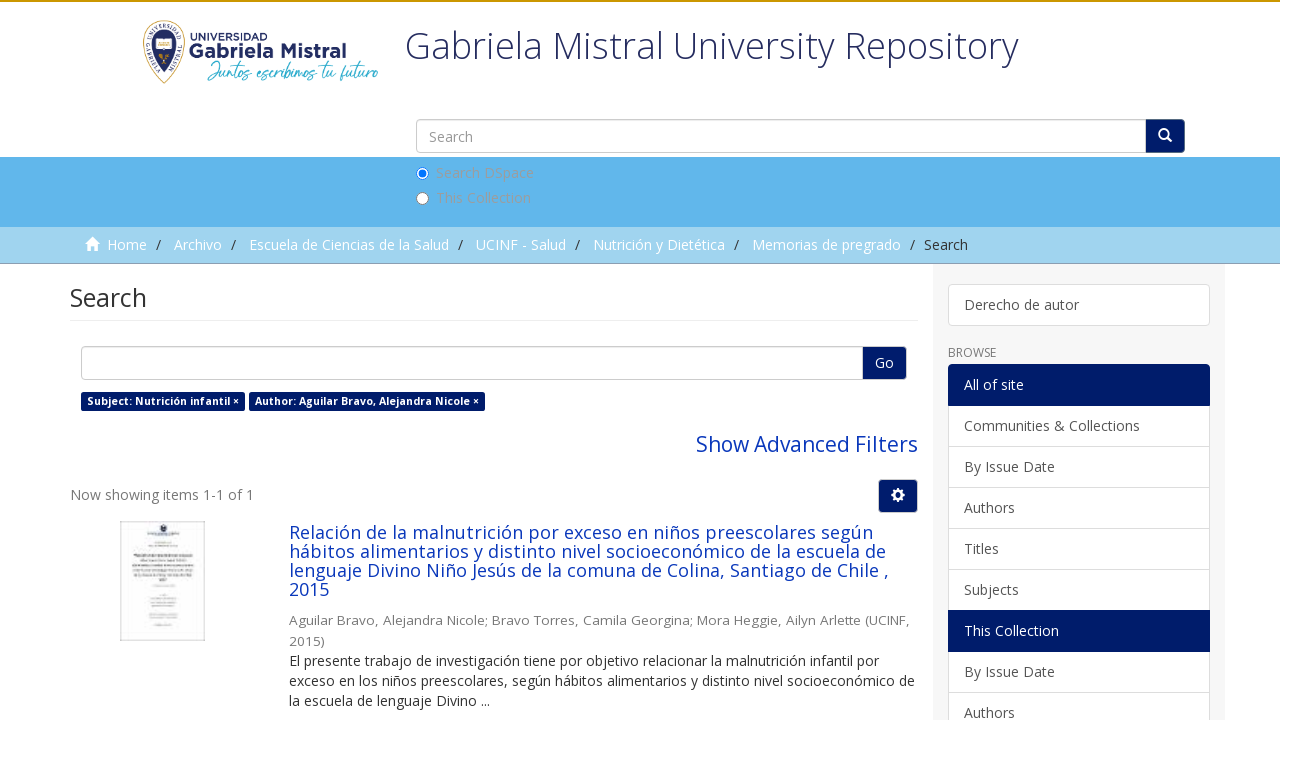

--- FILE ---
content_type: text/plain
request_url: https://www.google-analytics.com/j/collect?v=1&_v=j102&a=902163600&t=pageview&_s=1&dl=https%3A%2F%2Frepositorio.ugm.cl%2Fhandle%2F20.500.12743%2F1352%2Fdiscover%3Ffiltertype_0%3Dauthor%26filter_relational_operator_0%3Dequals%26filter_0%3DAguilar%2BBravo%252C%2BAlejandra%2BNicole%26filtertype%3Dsubject%26filter_relational_operator%3Dequals%26filter%3DNutrici%25C3%25B3n%2Binfantil&ul=en-us%40posix&dt=Search&sr=1280x720&vp=1280x720&_u=IEBAAAABAAAAACAAI~&jid=1448797233&gjid=1664311041&cid=245902169.1769019491&tid=UA-176239156-1&_gid=1933984982.1769019491&_r=1&_slc=1&z=580739583
body_size: -451
content:
2,cG-R9PBW60DGG